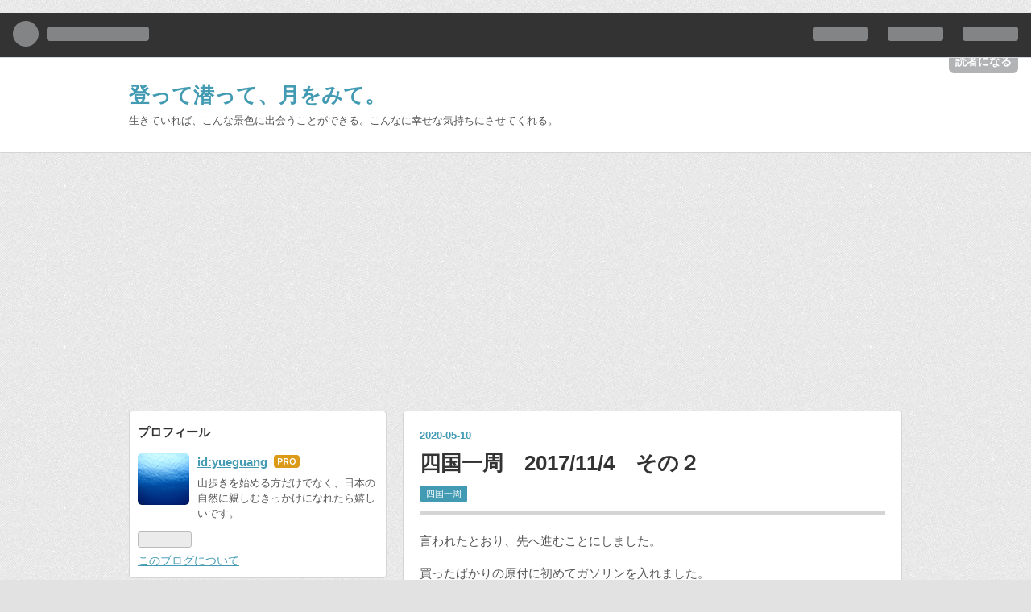

--- FILE ---
content_type: text/html; charset=utf-8
request_url: https://www.xn--rht69ve7eiq5c.net/entry/2020/05/10/%E5%9B%9B%E5%9B%BD%E4%B8%80%E5%91%A8_2017/11/4_%E3%81%9D%E3%81%AE%EF%BC%92
body_size: 13930
content:
<!DOCTYPE html>
<html
  lang="ja"

data-admin-domain="//blog.hatena.ne.jp"
data-admin-origin="https://blog.hatena.ne.jp"
data-author="yueguang"
data-avail-langs="ja en"
data-blog="yueguang.hatenablog.com"
data-blog-host="yueguang.hatenablog.com"
data-blog-is-public="1"
data-blog-name="登って潜って、月をみて。"
data-blog-owner="yueguang"
data-blog-show-ads=""
data-blog-show-sleeping-ads=""
data-blog-uri="https://www.xn--rht69ve7eiq5c.net/"
data-blog-uuid="10257846132675115267"
data-blogs-uri-base="https://www.xn--rht69ve7eiq5c.net"
data-brand="pro"
data-data-layer="{&quot;hatenablog&quot;:{&quot;admin&quot;:{},&quot;analytics&quot;:{&quot;brand_property_id&quot;:&quot;&quot;,&quot;measurement_id&quot;:&quot;&quot;,&quot;non_sampling_property_id&quot;:&quot;&quot;,&quot;property_id&quot;:&quot;&quot;,&quot;separated_property_id&quot;:&quot;UA-29716941-21&quot;},&quot;blog&quot;:{&quot;blog_id&quot;:&quot;10257846132675115267&quot;,&quot;content_seems_japanese&quot;:&quot;true&quot;,&quot;disable_ads&quot;:&quot;custom_domain&quot;,&quot;enable_ads&quot;:&quot;false&quot;,&quot;enable_keyword_link&quot;:&quot;true&quot;,&quot;entry_show_footer_related_entries&quot;:&quot;true&quot;,&quot;force_pc_view&quot;:&quot;false&quot;,&quot;is_public&quot;:&quot;true&quot;,&quot;is_responsive_view&quot;:&quot;false&quot;,&quot;is_sleeping&quot;:&quot;false&quot;,&quot;lang&quot;:&quot;ja&quot;,&quot;name&quot;:&quot;\u767b\u3063\u3066\u6f5c\u3063\u3066\u3001\u6708\u3092\u307f\u3066\u3002&quot;,&quot;owner_name&quot;:&quot;yueguang&quot;,&quot;uri&quot;:&quot;https://www.xn--rht69ve7eiq5c.net/&quot;},&quot;brand&quot;:&quot;pro&quot;,&quot;page_id&quot;:&quot;entry&quot;,&quot;permalink_entry&quot;:{&quot;author_name&quot;:&quot;yueguang&quot;,&quot;categories&quot;:&quot;\u56db\u56fd\u4e00\u5468&quot;,&quot;character_count&quot;:1208,&quot;date&quot;:&quot;2020-05-10&quot;,&quot;entry_id&quot;:&quot;26006613557059457&quot;,&quot;first_category&quot;:&quot;\u56db\u56fd\u4e00\u5468&quot;,&quot;hour&quot;:&quot;7&quot;,&quot;title&quot;:&quot;\u56db\u56fd\u4e00\u5468\u30002017/11/4\u3000\u305d\u306e\uff12&quot;,&quot;uri&quot;:&quot;https://www.xn--rht69ve7eiq5c.net/entry/2020/05/10/%E5%9B%9B%E5%9B%BD%E4%B8%80%E5%91%A8_2017/11/4_%E3%81%9D%E3%81%AE%EF%BC%92&quot;},&quot;pro&quot;:&quot;pro&quot;,&quot;router_type&quot;:&quot;blogs&quot;}}"
data-device="pc"
data-dont-recommend-pro="false"
data-global-domain="https://hatena.blog"
data-globalheader-color="b"
data-globalheader-type="pc"
data-has-touch-view="1"
data-help-url="https://help.hatenablog.com"
data-page="entry"
data-parts-domain="https://hatenablog-parts.com"
data-plus-available="1"
data-pro="true"
data-router-type="blogs"
data-sentry-dsn="https://03a33e4781a24cf2885099fed222b56d@sentry.io/1195218"
data-sentry-environment="production"
data-sentry-sample-rate="0.1"
data-static-domain="https://cdn.blog.st-hatena.com"
data-version="bf9b33cb6c06fe563d48131cfbdaa7"




  data-initial-state="{}"

  >
  <head prefix="og: http://ogp.me/ns# fb: http://ogp.me/ns/fb# article: http://ogp.me/ns/article#">

  

  
  <meta name="viewport" content="width=device-width, initial-scale=1.0" />


  


  
  <meta name="Hatena::Bookmark" content="nocomment"/>


  <meta name="robots" content="max-image-preview:large" />


  <meta charset="utf-8"/>
  <meta http-equiv="X-UA-Compatible" content="IE=7; IE=9; IE=10; IE=11" />
  <title>四国一周　2017/11/4　その２ - 登って潜って、月をみて。</title>

  
  <link rel="canonical" href="https://www.xn--rht69ve7eiq5c.net/entry/2020/05/10/%E5%9B%9B%E5%9B%BD%E4%B8%80%E5%91%A8_2017/11/4_%E3%81%9D%E3%81%AE%EF%BC%92"/>



  

<meta itemprop="name" content="四国一周　2017/11/4　その２ - 登って潜って、月をみて。"/>

  <meta itemprop="image" content="https://cdn.image.st-hatena.com/image/scale/fff165a03deda18a22ad1ea5930d7a643c31449c/backend=imagemagick;version=1;width=1300/https%3A%2F%2Fcdn-ak.f.st-hatena.com%2Fimages%2Ffotolife%2Fy%2Fyueguang%2F20200427%2F20200427144636.jpg"/>


  <meta property="og:title" content="四国一周　2017/11/4　その２ - 登って潜って、月をみて。"/>
<meta property="og:type" content="article"/>
  <meta property="og:url" content="https://www.xn--rht69ve7eiq5c.net/entry/2020/05/10/%E5%9B%9B%E5%9B%BD%E4%B8%80%E5%91%A8_2017/11/4_%E3%81%9D%E3%81%AE%EF%BC%92"/>

  <meta property="og:image" content="https://cdn.image.st-hatena.com/image/scale/fff165a03deda18a22ad1ea5930d7a643c31449c/backend=imagemagick;version=1;width=1300/https%3A%2F%2Fcdn-ak.f.st-hatena.com%2Fimages%2Ffotolife%2Fy%2Fyueguang%2F20200427%2F20200427144636.jpg"/>

<meta property="og:image:alt" content="四国一周　2017/11/4　その２ - 登って潜って、月をみて。"/>
    <meta property="og:description" content="言われたとおり、先へ進むことにしました。 買ったばかりの原付に初めてガソリンを入れました。 バイク屋さんに 「初めて乗ると、いきなり残量が減ってしまうことがあるので、メモリが半分まで減ったら入れて」 と言われていました。 丁度よくガソリンスタンドがあったので 「少ししか入らないかもしれないんですが…」 実際、２リットルしか入りませんでした。 それでも気持ちよく入れてくださり、 「風が強いから気をつけてね」 と、ずっと手を振って見送ってくれました。 人を笑顔にするのはやっぱり笑顔と言葉なんだな、と思います。 自分に向けられる笑顔、気遣い、本当に嬉しいものです。 自分も人にそんな言葉をかけられるよ…" />
<meta property="og:site_name" content="登って潜って、月をみて。"/>

  <meta property="article:published_time" content="2020-05-09T22:00:00Z" />

    <meta property="article:tag" content="四国一周" />
      <meta name="twitter:card"  content="summary_large_image" />
    <meta name="twitter:image" content="https://cdn.image.st-hatena.com/image/scale/fff165a03deda18a22ad1ea5930d7a643c31449c/backend=imagemagick;version=1;width=1300/https%3A%2F%2Fcdn-ak.f.st-hatena.com%2Fimages%2Ffotolife%2Fy%2Fyueguang%2F20200427%2F20200427144636.jpg" />  <meta name="twitter:title" content="四国一周　2017/11/4　その２ - 登って潜って、月をみて。" />    <meta name="twitter:description" content="言われたとおり、先へ進むことにしました。 買ったばかりの原付に初めてガソリンを入れました。 バイク屋さんに 「初めて乗ると、いきなり残量が減ってしまうことがあるので、メモリが半分まで減ったら入れて」 と言われていました。 丁度よくガソリンスタンドがあったので 「少ししか入らないかもしれないんですが…」 実際、２リットル…" />  <meta name="twitter:app:name:iphone" content="はてなブログアプリ" />
  <meta name="twitter:app:id:iphone" content="583299321" />
  <meta name="twitter:app:url:iphone" content="hatenablog:///open?uri=https%3A%2F%2Fwww.xn--rht69ve7eiq5c.net%2Fentry%2F2020%2F05%2F10%2F%25E5%259B%259B%25E5%259B%25BD%25E4%25B8%2580%25E5%2591%25A8_2017%2F11%2F4_%25E3%2581%259D%25E3%2581%25AE%25EF%25BC%2592" />
  
    <meta name="description" content="言われたとおり、先へ進むことにしました。 買ったばかりの原付に初めてガソリンを入れました。 バイク屋さんに 「初めて乗ると、いきなり残量が減ってしまうことがあるので、メモリが半分まで減ったら入れて」 と言われていました。 丁度よくガソリンスタンドがあったので 「少ししか入らないかもしれないんですが…」 実際、２リットルしか入りませんでした。 それでも気持ちよく入れてくださり、 「風が強いから気をつけてね」 と、ずっと手を振って見送ってくれました。 人を笑顔にするのはやっぱり笑顔と言葉なんだな、と思います。 自分に向けられる笑顔、気遣い、本当に嬉しいものです。 自分も人にそんな言葉をかけられるよ…" />
    <meta name="keywords" content="&lt;meta name=&quot;keywords&quot; content=&quot;ダイビング,山,ハイキング,登山&quot; &gt;" />


  
<script
  id="embed-gtm-data-layer-loader"
  data-data-layer-page-specific="{&quot;hatenablog&quot;:{&quot;blogs_permalink&quot;:{&quot;is_author_pro&quot;:&quot;true&quot;,&quot;entry_afc_issued&quot;:&quot;false&quot;,&quot;blog_afc_issued&quot;:&quot;false&quot;,&quot;has_related_entries_with_elasticsearch&quot;:&quot;true&quot;,&quot;is_blog_sleeping&quot;:&quot;false&quot;}}}"
>
(function() {
  function loadDataLayer(elem, attrName) {
    if (!elem) { return {}; }
    var json = elem.getAttribute(attrName);
    if (!json) { return {}; }
    return JSON.parse(json);
  }

  var globalVariables = loadDataLayer(
    document.documentElement,
    'data-data-layer'
  );
  var pageSpecificVariables = loadDataLayer(
    document.getElementById('embed-gtm-data-layer-loader'),
    'data-data-layer-page-specific'
  );

  var variables = [globalVariables, pageSpecificVariables];

  if (!window.dataLayer) {
    window.dataLayer = [];
  }

  for (var i = 0; i < variables.length; i++) {
    window.dataLayer.push(variables[i]);
  }
})();
</script>

<!-- Google Tag Manager -->
<script>(function(w,d,s,l,i){w[l]=w[l]||[];w[l].push({'gtm.start':
new Date().getTime(),event:'gtm.js'});var f=d.getElementsByTagName(s)[0],
j=d.createElement(s),dl=l!='dataLayer'?'&l='+l:'';j.async=true;j.src=
'https://www.googletagmanager.com/gtm.js?id='+i+dl;f.parentNode.insertBefore(j,f);
})(window,document,'script','dataLayer','GTM-P4CXTW');</script>
<!-- End Google Tag Manager -->











  <link rel="shortcut icon" href="https://www.xn--rht69ve7eiq5c.net/icon/favicon">
<link rel="apple-touch-icon" href="https://www.xn--rht69ve7eiq5c.net/icon/touch">
<link rel="icon" sizes="192x192" href="https://www.xn--rht69ve7eiq5c.net/icon/link">

  

<link rel="alternate" type="application/atom+xml" title="Atom" href="https://www.xn--rht69ve7eiq5c.net/feed"/>
<link rel="alternate" type="application/rss+xml" title="RSS2.0" href="https://www.xn--rht69ve7eiq5c.net/rss"/>

  <link rel="alternate" type="application/json+oembed" href="https://hatena.blog/oembed?url=https%3A%2F%2Fwww.xn--rht69ve7eiq5c.net%2Fentry%2F2020%2F05%2F10%2F%25E5%259B%259B%25E5%259B%25BD%25E4%25B8%2580%25E5%2591%25A8_2017%2F11%2F4_%25E3%2581%259D%25E3%2581%25AE%25EF%25BC%2592&amp;format=json" title="oEmbed Profile of 四国一周　2017/11/4　その２"/>
<link rel="alternate" type="text/xml+oembed" href="https://hatena.blog/oembed?url=https%3A%2F%2Fwww.xn--rht69ve7eiq5c.net%2Fentry%2F2020%2F05%2F10%2F%25E5%259B%259B%25E5%259B%25BD%25E4%25B8%2580%25E5%2591%25A8_2017%2F11%2F4_%25E3%2581%259D%25E3%2581%25AE%25EF%25BC%2592&amp;format=xml" title="oEmbed Profile of 四国一周　2017/11/4　その２"/>
  
  <link rel="author" href="http://www.hatena.ne.jp/yueguang/">

  

  
      <link rel="preload" href="https://cdn-ak.f.st-hatena.com/images/fotolife/y/yueguang/20200427/20200427144636.jpg" as="image"/>


  
    
<link rel="stylesheet" type="text/css" href="https://cdn.blog.st-hatena.com/css/blog.css?version=bf9b33cb6c06fe563d48131cfbdaa7"/>

    
  <link rel="stylesheet" type="text/css" href="https://usercss.blog.st-hatena.com/blog_style/10257846132675115267/6c59ecd4991d1e9ff68ca183cccfad6fc0d991b2"/>
  
  

  

  
<script> </script>

  
<style>
  div#google_afc_user,
  div.google-afc-user-container,
  div.google_afc_image,
  div.google_afc_blocklink {
      display: block !important;
  }
</style>


  

  
    <script type="application/ld+json">{"@context":"http://schema.org","@type":"Article","dateModified":"2020-05-11T04:23:08+09:00","datePublished":"2020-05-10T07:00:00+09:00","description":"言われたとおり、先へ進むことにしました。 買ったばかりの原付に初めてガソリンを入れました。 バイク屋さんに 「初めて乗ると、いきなり残量が減ってしまうことがあるので、メモリが半分まで減ったら入れて」 と言われていました。 丁度よくガソリンスタンドがあったので 「少ししか入らないかもしれないんですが…」 実際、２リットルしか入りませんでした。 それでも気持ちよく入れてくださり、 「風が強いから気をつけてね」 と、ずっと手を振って見送ってくれました。 人を笑顔にするのはやっぱり笑顔と言葉なんだな、と思います。 自分に向けられる笑顔、気遣い、本当に嬉しいものです。 自分も人にそんな言葉をかけられるよ…","headline":"四国一周 2017/11/4 その２","image":["https://cdn-ak.f.st-hatena.com/images/fotolife/y/yueguang/20200427/20200427144636.jpg"],"mainEntityOfPage":{"@id":"https://www.xn--rht69ve7eiq5c.net/entry/2020/05/10/%E5%9B%9B%E5%9B%BD%E4%B8%80%E5%91%A8_2017/11/4_%E3%81%9D%E3%81%AE%EF%BC%92","@type":"WebPage"}}</script>

  

  <p><script async src="//pagead2.googlesyndication.com/pagead/js/adsbygoogle.js"></script>
<script>
     (adsbygoogle = window.adsbygoogle || []).push({
          google_ad_client: "ca-pub-7984452089307794",
          enable_page_level_ads: true
     });
</script></p>


  

</head>

  <body class="page-entry category-四国一周 globalheader-ng-enabled">
    

<div id="globalheader-container"
  data-brand="hatenablog"
  
  >
  <iframe id="globalheader" height="37" frameborder="0" allowTransparency="true"></iframe>
</div>


  
  
  
    <nav class="
      blog-controlls
      
    ">
      <div class="blog-controlls-blog-icon">
        <a href="https://www.xn--rht69ve7eiq5c.net/">
          <img src="https://cdn.image.st-hatena.com/image/square/76ea6b0566873339a167237e2d7f0d90a73d03d6/backend=imagemagick;height=128;version=1;width=128/https%3A%2F%2Fcdn.user.blog.st-hatena.com%2Fblog_custom_icon%2F153479829%2F1691576736271770" alt="登って潜って、月をみて。"/>
        </a>
      </div>
      <div class="blog-controlls-title">
        <a href="https://www.xn--rht69ve7eiq5c.net/">登って潜って、月をみて。</a>
      </div>
      <a href="https://blog.hatena.ne.jp/yueguang/yueguang.hatenablog.com/subscribe?utm_source=blogs_topright_button&amp;utm_medium=button&amp;utm_campaign=subscribe_blog" class="blog-controlls-subscribe-btn test-blog-header-controlls-subscribe">
        読者になる
      </a>
    </nav>
  

  <div id="container">
    <div id="container-inner">
      <header id="blog-title" data-brand="hatenablog">
  <div id="blog-title-inner" >
    <div id="blog-title-content">
      <h1 id="title"><a href="https://www.xn--rht69ve7eiq5c.net/">登って潜って、月をみて。</a></h1>
      
        <h2 id="blog-description">生きていれば、こんな景色に出会うことができる。こんなに幸せな気持ちにさせてくれる。</h2>
      
    </div>
  </div>
</header>

      

      
      




<div id="content" class="hfeed"
  
  >
  <div id="content-inner">
    <div id="wrapper">
      <div id="main">
        <div id="main-inner">
          

          



          
  
  <!-- google_ad_section_start -->
  <!-- rakuten_ad_target_begin -->
  
  
  

  

  
    
      
        <article class="entry hentry test-hentry js-entry-article date-first autopagerize_page_element chars-1600 words-100 mode-html entry-odd" id="entry-26006613557059457" data-keyword-campaign="" data-uuid="26006613557059457" data-publication-type="entry">
  <div class="entry-inner">
    <header class="entry-header">
  
    <div class="date entry-date first">
    <a href="https://www.xn--rht69ve7eiq5c.net/archive/2020/05/10" rel="nofollow">
      <time datetime="2020-05-09T22:00:00Z" title="2020-05-09T22:00:00Z">
        <span class="date-year">2020</span><span class="hyphen">-</span><span class="date-month">05</span><span class="hyphen">-</span><span class="date-day">10</span>
      </time>
    </a>
      </div>
  <h1 class="entry-title">
  <a href="https://www.xn--rht69ve7eiq5c.net/entry/2020/05/10/%E5%9B%9B%E5%9B%BD%E4%B8%80%E5%91%A8_2017/11/4_%E3%81%9D%E3%81%AE%EF%BC%92" class="entry-title-link bookmark">四国一周　2017/11/4　その２</a>
</h1>

  
  

  <div class="entry-categories categories">
    
    <a href="https://www.xn--rht69ve7eiq5c.net/archive/category/%E5%9B%9B%E5%9B%BD%E4%B8%80%E5%91%A8" class="entry-category-link category-四国一周">四国一周</a>
    
  </div>


  

  

</header>

    


    <div class="entry-content hatenablog-entry">
  
    <p>言われたとおり、先へ進むことにしました。</p>
<p>買ったばかりの原付に初めてガソリンを入れました。</p>
<p><a class="keyword" href="http://d.hatena.ne.jp/keyword/%A5%D0%A5%A4%A5%AF%B2%B0">バイク屋</a>さんに</p>
<p>「初めて乗ると、いきなり残量が減ってしまうことがあるので、メモリが半分まで減ったら入れて」</p>
<p>と言われていました。</p>
<p>丁度よくガソリンスタンドがあったので</p>
<p>「少ししか入らないかもしれないんですが…」</p>
<p>実際、２リットルしか入りませんでした。</p>
<p>それでも気持ちよく入れてくださり、</p>
<p>「風が強いから気をつけてね」</p>
<p>と、ずっと手を振って見送ってくれました。</p>
<p>人を笑顔にするのはやっぱり笑顔と言葉なんだな、と思います。</p>
<p>自分に向けられる笑顔、気遣い、本当に嬉しいものです。</p>
<p>自分も人にそんな言葉をかけられるよう、意識しなくてもそんな言葉を選べるようになりたいです。</p>
<p>&nbsp;</p>
<p>20番　<a class="keyword" href="http://d.hatena.ne.jp/keyword/%C4%E1%CE%D3%BB%FB">鶴林寺</a>へ。</p>
<p>四国の川は大きくきれいだなと思います。</p>
<figure class="figure-image figure-image-fotolife mceNonEditable" title="那賀川">
<p><img title="f:id:yueguang:20200427144636j:plain" class="hatena-fotolife" alt="f:id:yueguang:20200427144636j:plain" src="https://cdn-ak.f.st-hatena.com/images/fotolife/y/yueguang/20200427/20200427144636.jpg" itemprop="image"></p>
<figcaption><a class="keyword" href="http://d.hatena.ne.jp/keyword/%C6%E1%B2%EC%C0%EE">那賀川</a></figcaption>
</figure>
<p>急な上り坂になってきたので、途中で原付をとめて紅葉を楽しみながら上りました。</p>
<p><img title="f:id:yueguang:20200427152533j:plain" class="hatena-fotolife" alt="f:id:yueguang:20200427152533j:plain" src="https://cdn-ak.f.st-hatena.com/images/fotolife/y/yueguang/20200427/20200427152533.jpg" itemprop="image"></p>
<p>「<a class="keyword" href="http://d.hatena.ne.jp/keyword/%B6%F5%B3%A4">空海</a>さんが修行している最中に、２羽の鶴が金の地蔵を運んできた」とあります。</p>
<p><img title="f:id:yueguang:20200427152404j:plain" class="hatena-fotolife" alt="f:id:yueguang:20200427152404j:plain" src="https://cdn-ak.f.st-hatena.com/images/fotolife/y/yueguang/20200427/20200427152404.jpg" itemprop="image"></p>
<p><img title="f:id:yueguang:20200427152444j:plain" class="hatena-fotolife" alt="f:id:yueguang:20200427152444j:plain" src="https://cdn-ak.f.st-hatena.com/images/fotolife/y/yueguang/20200427/20200427152444.jpg" itemprop="image"></p>
<p><br>19番の宿坊で教えてもらった宿を目指します。</p>
<p>「そわか」は、21番　<a class="keyword" href="http://d.hatena.ne.jp/keyword/%C2%C0%CE%B6%BB%FB">太龍寺</a>へのロープウェイ乗り場の隣にあります。</p>
<p>&nbsp;般若心経の最後を結ぶ言葉が「菩提薩婆訶（ぼーじーそわか）」</p>
<p>それを宿名にしたんですね。</p>
<p>すてき。</p>
<p>&nbsp;</p>
<p>水風呂と交互に入り、脚の疲れもすっかりとれました。</p>
<p>おいしい夕ごはんをいただいたあと、</p>
<p>「筒花火を見てきたら？」</p>
<p>と、宿の方が声をかけてくれました。</p>
<p>ツイてる…先週、台風でできなかった筒花火を競う大会が、目の前の川辺で開催されるとのこと。</p>
<p>会場へ向かうため、駐車場を横切ろうとしました。</p>
<p>都会の真っ暗は全然暗くないけれど、ここは完全に闇でした。</p>
<p>それなのに、ライトで足元を照らさなかったのは迂闊でした。</p>
<p>車止めにつまづき、何年ぶり！？　っていうくらいド派手に転倒。</p>
<p>走ってたんで。</p>
<p>飛んで、両手と両膝をついたまま、ズザーッと滑りました。</p>
<p>いってぇ！</p>
<p>あ、でも膝は破けてないな。</p>
<p>それにしても痛いな。</p>
<p>ま、いいや。</p>
<p>ところで、筒花火ってなんだろう？</p>
<figure class="figure-image figure-image-fotolife mceNonEditable" title="龍だ…">
<p><img title="f:id:yueguang:20200427154118j:plain" class="hatena-fotolife" alt="f:id:yueguang:20200427154118j:plain" src="https://cdn-ak.f.st-hatena.com/images/fotolife/y/yueguang/20200427/20200427154118.jpg" itemprop="image"></p>
<figcaption>龍だ…</figcaption>
</figure>
<p>なに、これ！</p>
<p>すごくきれい…</p>
<p>風が強いから月が隠れたり、出てきたり。</p>
<p>火も雲も躍動感がある。</p>
<p><img title="f:id:yueguang:20200427154226j:plain" class="hatena-fotolife" alt="f:id:yueguang:20200427154226j:plain" src="https://cdn-ak.f.st-hatena.com/images/fotolife/y/yueguang/20200427/20200427154226.jpg" itemprop="image"></p>
<p>月あかりで、雲がオーロラのように揺らめいている。</p>
<p>風であおられた花火は、踊っているようでした。</p>
<p><img title="f:id:yueguang:20200427154502j:plain" class="hatena-fotolife" alt="f:id:yueguang:20200427154502j:plain" src="https://cdn-ak.f.st-hatena.com/images/fotolife/y/yueguang/20200427/20200427154502.jpg" itemprop="image"></p>
<p>どの筒花火も美しかった。</p>
<p>&nbsp;</p>
<p>寒いのと膝が痛いので、途中で撤退。</p>
<p>宿へ戻って服を脱いでみたら、下に履いていた薄手のタイツも破けていないのに、膝と手のひらが大惨事。</p>
<p>特に膝！</p>
<p>すんごい血が出てんじゃん！</p>
<p>手のひらの傷には、砂利がいっぱい入ってるし。</p>
<p>見たらよけいに痛くなってきた。</p>
<p>これじゃもう風呂入れないや、絶対しみるもん。</p>
<p>寝る。</p>
<p>&nbsp;</p>
<p>&nbsp;</p>
<p>本日の走行距離：73km</p>
<p>歩数：10615歩</p>
<p>原付に乗った途端、ガクンと減りましたね。</p>
<p>もう万歩計をつけなくていいかな。</p>
<p>&nbsp;</p>
    
    




    

  
</div>

    
  <footer class="entry-footer">
    
    <div class="entry-tags-wrapper">
  <div class="entry-tags">  </div>
</div>

    <p class="entry-footer-section track-inview-by-gtm" data-gtm-track-json="{&quot;area&quot;: &quot;finish_reading&quot;}">
  <span class="author vcard"><span class="fn" data-load-nickname="1" data-user-name="yueguang" >yueguang</span></span>
  <span class="entry-footer-time"><a href="https://www.xn--rht69ve7eiq5c.net/entry/2020/05/10/%E5%9B%9B%E5%9B%BD%E4%B8%80%E5%91%A8_2017/11/4_%E3%81%9D%E3%81%AE%EF%BC%92"><time data-relative datetime="2020-05-09T22:00:00Z" title="2020-05-09T22:00:00Z" class="updated">2020-05-10 07:00</time></a></span>
  
  
  
    <span class="
      entry-footer-subscribe
      
    " data-test-blog-controlls-subscribe>
      <a href="https://blog.hatena.ne.jp/yueguang/yueguang.hatenablog.com/subscribe?utm_medium=button&amp;utm_source=blogs_entry_footer&amp;utm_campaign=subscribe_blog">
        読者になる
      </a>
    </span>
  
</p>

    
  <div
    class="hatena-star-container"
    data-hatena-star-container
    data-hatena-star-url="https://www.xn--rht69ve7eiq5c.net/entry/2020/05/10/%E5%9B%9B%E5%9B%BD%E4%B8%80%E5%91%A8_2017/11/4_%E3%81%9D%E3%81%AE%EF%BC%92"
    data-hatena-star-title="四国一周　2017/11/4　その２"
    data-hatena-star-variant="profile-icon"
    data-hatena-star-profile-url-template="https://blog.hatena.ne.jp/{username}/"
  ></div>


    
<div class="social-buttons">
  
  
    <div class="social-button-item">
      <a href="https://b.hatena.ne.jp/entry/s/www.xn--rht69ve7eiq5c.net/entry/2020/05/10/%E5%9B%9B%E5%9B%BD%E4%B8%80%E5%91%A8_2017/11/4_%E3%81%9D%E3%81%AE%EF%BC%92" class="hatena-bookmark-button" data-hatena-bookmark-url="https://www.xn--rht69ve7eiq5c.net/entry/2020/05/10/%E5%9B%9B%E5%9B%BD%E4%B8%80%E5%91%A8_2017/11/4_%E3%81%9D%E3%81%AE%EF%BC%92" data-hatena-bookmark-layout="vertical-balloon" data-hatena-bookmark-lang="ja" title="この記事をはてなブックマークに追加"><img src="https://b.st-hatena.com/images/entry-button/button-only.gif" alt="この記事をはてなブックマークに追加" width="20" height="20" style="border: none;" /></a>
    </div>
  
  
    <div class="social-button-item">
      <div class="fb-share-button" data-layout="box_count" data-href="https://www.xn--rht69ve7eiq5c.net/entry/2020/05/10/%E5%9B%9B%E5%9B%BD%E4%B8%80%E5%91%A8_2017/11/4_%E3%81%9D%E3%81%AE%EF%BC%92"></div>
    </div>
  
  
    
    
    <div class="social-button-item">
      <a
          class="entry-share-button entry-share-button-twitter test-share-button-twitter"
          href="https://x.com/intent/tweet?text=%E5%9B%9B%E5%9B%BD%E4%B8%80%E5%91%A8%E3%80%802017%2F11%2F4%E3%80%80%E3%81%9D%E3%81%AE%EF%BC%92+-+%E7%99%BB%E3%81%A3%E3%81%A6%E6%BD%9C%E3%81%A3%E3%81%A6%E3%80%81%E6%9C%88%E3%82%92%E3%81%BF%E3%81%A6%E3%80%82&amp;url=https%3A%2F%2Fwww.xn--rht69ve7eiq5c.net%2Fentry%2F2020%2F05%2F10%2F%25E5%259B%259B%25E5%259B%25BD%25E4%25B8%2580%25E5%2591%25A8_2017%2F11%2F4_%25E3%2581%259D%25E3%2581%25AE%25EF%25BC%2592"
          title="X（Twitter）で投稿する"
        ></a>
    </div>
  
  
  
  
  
  
</div>

    

    <div class="customized-footer">
      

        

          <div class="entry-footer-modules" id="entry-footer-secondary-modules">      
<div class="hatena-module hatena-module-related-entries" >
      
  <!-- Hatena-Epic-has-related-entries-with-elasticsearch:true -->
  <div class="hatena-module-title">
    関連記事
  </div>
  <div class="hatena-module-body">
    <ul class="related-entries hatena-urllist urllist-with-thumbnails">
  
  
    
    <li class="urllist-item related-entries-item">
      <div class="urllist-item-inner related-entries-item-inner">
        
          
                      <a class="urllist-image-link related-entries-image-link" href="https://www.xn--rht69ve7eiq5c.net/entry/2025/01/17/%E5%B0%8F%E8%B1%86%E5%B3%B6_%E3%82%AA%E3%83%AA%E3%83%BC%E3%83%96%E5%85%AC%E5%9C%92_%EF%BD%9E_%E7%9A%87%E8%B8%8F%E5%B1%B1%EF%BC%88%E3%81%8A%E3%81%86%E3%81%A8%E3%81%96%E3%82%93%EF%BC%89%E3%81%B8">
  <img alt="小豆島　オリーブ公園 ～ 皇踏山（おうとざん）へ" src="https://cdn.image.st-hatena.com/image/square/c19f5fccbfd4b3a9fd2331018dfabfc7d1a28d2b/backend=imagemagick;height=100;version=1;width=100/https%3A%2F%2Fcdn-ak.f.st-hatena.com%2Fimages%2Ffotolife%2Fy%2Fyueguang%2F20250115%2F20250115152316.jpg" class="urllist-image related-entries-image" title="小豆島　オリーブ公園 ～ 皇踏山（おうとざん）へ" width="100" height="100" loading="lazy">
</a>
            <div class="urllist-date-link related-entries-date-link">
  <a href="https://www.xn--rht69ve7eiq5c.net/archive/2025/01/17" rel="nofollow">
    <time datetime="2025-01-16T19:06:16Z" title="2025年1月17日">
      2025-01-17
    </time>
  </a>
</div>

          <a href="https://www.xn--rht69ve7eiq5c.net/entry/2025/01/17/%E5%B0%8F%E8%B1%86%E5%B3%B6_%E3%82%AA%E3%83%AA%E3%83%BC%E3%83%96%E5%85%AC%E5%9C%92_%EF%BD%9E_%E7%9A%87%E8%B8%8F%E5%B1%B1%EF%BC%88%E3%81%8A%E3%81%86%E3%81%A8%E3%81%96%E3%82%93%EF%BC%89%E3%81%B8" class="urllist-title-link related-entries-title-link  urllist-title related-entries-title">小豆島 オリーブ公園 ～ 皇踏山（おうとざん）へ</a>




          
          

                      <div class="urllist-entry-body related-entries-entry-body">目が覚めたときは雨が降っていました。 今日も原付でお出かけし…</div>
      </div>
    </li>
  
    
    <li class="urllist-item related-entries-item">
      <div class="urllist-item-inner related-entries-item-inner">
        
          
                      <a class="urllist-image-link related-entries-image-link" href="https://www.xn--rht69ve7eiq5c.net/entry/2024/10/16/MILLET%E3%81%A7%E3%81%8A%E8%B2%B7%E3%81%84%E7%89%A9_2024%E5%B9%B4%E7%A7%8B">
  <img alt="MILLETでお買い物    2024年秋" src="https://cdn.image.st-hatena.com/image/square/4dc55871d8c6c54aee4dcbda4c067f84ccb48fff/backend=imagemagick;height=100;version=1;width=100/https%3A%2F%2Fcdn-ak.f.st-hatena.com%2Fimages%2Ffotolife%2Fy%2Fyueguang%2F20241009%2F20241009113609.jpg" class="urllist-image related-entries-image" title="MILLETでお買い物    2024年秋" width="100" height="100" loading="lazy">
</a>
            <div class="urllist-date-link related-entries-date-link">
  <a href="https://www.xn--rht69ve7eiq5c.net/archive/2024/10/16" rel="nofollow">
    <time datetime="2024-10-15T20:27:11Z" title="2024年10月16日">
      2024-10-16
    </time>
  </a>
</div>

          <a href="https://www.xn--rht69ve7eiq5c.net/entry/2024/10/16/MILLET%E3%81%A7%E3%81%8A%E8%B2%B7%E3%81%84%E7%89%A9_2024%E5%B9%B4%E7%A7%8B" class="urllist-title-link related-entries-title-link  urllist-title related-entries-title">MILLETでお買い物 2024年秋</a>




          
          

                      <div class="urllist-entry-body related-entries-entry-body">私は登山を始めてからずーっと、何着買ったか分からないくらい…</div>
      </div>
    </li>
  
    
    <li class="urllist-item related-entries-item">
      <div class="urllist-item-inner related-entries-item-inner">
        
          
                      <a class="urllist-image-link related-entries-image-link" href="https://www.xn--rht69ve7eiq5c.net/entry/2020/11/13/%E6%9C%88%E5%B1%B1%E5%BF%97%E6%B4%A5%E6%B8%A9%E6%B3%89_%E4%BB%99%E5%8F%B0%E5%B1%8B">
  <img alt="月山志津温泉　仙台屋" src="https://cdn.image.st-hatena.com/image/square/f0e1e797c8cb7b611d1e67cc614a72ca337f30ae/backend=imagemagick;height=100;version=1;width=100/https%3A%2F%2Fcdn-ak.f.st-hatena.com%2Fimages%2Ffotolife%2Fy%2Fyueguang%2F20201110%2F20201110213007.jpg" class="urllist-image related-entries-image" title="月山志津温泉　仙台屋" width="100" height="100" loading="lazy">
</a>
            <div class="urllist-date-link related-entries-date-link">
  <a href="https://www.xn--rht69ve7eiq5c.net/archive/2020/11/13" rel="nofollow">
    <time datetime="2020-11-12T22:00:00Z" title="2020年11月13日">
      2020-11-13
    </time>
  </a>
</div>

          <a href="https://www.xn--rht69ve7eiq5c.net/entry/2020/11/13/%E6%9C%88%E5%B1%B1%E5%BF%97%E6%B4%A5%E6%B8%A9%E6%B3%89_%E4%BB%99%E5%8F%B0%E5%B1%8B" class="urllist-title-link related-entries-title-link  urllist-title related-entries-title">月山志津温泉 仙台屋</a>




          
          

                      <div class="urllist-entry-body related-entries-entry-body">山形駅でレンタカーを借り、月山志津温泉へ出発。 西川ICで紅葉…</div>
      </div>
    </li>
  
    
    <li class="urllist-item related-entries-item">
      <div class="urllist-item-inner related-entries-item-inner">
        
          
                      <a class="urllist-image-link related-entries-image-link" href="https://www.xn--rht69ve7eiq5c.net/entry/2020/06/07/%E5%9B%9B%E5%9B%BD%E4%B8%80%E5%91%A8_2017/11/15">
  <img alt="四国一周　2017/11/15" src="https://cdn.image.st-hatena.com/image/square/9c2b5f82852d88c64f94d9ee572ffa5bdc60ee31/backend=imagemagick;height=100;version=1;width=100/https%3A%2F%2Fcdn-ak.f.st-hatena.com%2Fimages%2Ffotolife%2Fy%2Fyueguang%2F20200523%2F20200523194406.jpg" class="urllist-image related-entries-image" title="四国一周　2017/11/15" width="100" height="100" loading="lazy">
</a>
            <div class="urllist-date-link related-entries-date-link">
  <a href="https://www.xn--rht69ve7eiq5c.net/archive/2020/06/07" rel="nofollow">
    <time datetime="2020-06-06T22:00:00Z" title="2020年6月7日">
      2020-06-07
    </time>
  </a>
</div>

          <a href="https://www.xn--rht69ve7eiq5c.net/entry/2020/06/07/%E5%9B%9B%E5%9B%BD%E4%B8%80%E5%91%A8_2017/11/15" class="urllist-title-link related-entries-title-link  urllist-title related-entries-title">四国一周 2017/11/15</a>




          
          

                      <div class="urllist-entry-body related-entries-entry-body">快晴！ 「この日だけは晴れてほしい」 という日が、距離や坂道…</div>
      </div>
    </li>
  
    
    <li class="urllist-item related-entries-item">
      <div class="urllist-item-inner related-entries-item-inner">
        
          
                      <a class="urllist-image-link related-entries-image-link" href="https://www.xn--rht69ve7eiq5c.net/entry/2020/05/24/%E5%9B%9B%E5%9B%BD%E4%B8%80%E5%91%A8_2017/11/10_%E3%81%9D%E3%81%AE%EF%BC%91">
  <img alt="四国一周　2017/11/10　その１" src="https://cdn.image.st-hatena.com/image/square/9249c2e5b29e86948094f05ff50c10db31a45186/backend=imagemagick;height=100;version=1;width=100/https%3A%2F%2Fcdn-ak.f.st-hatena.com%2Fimages%2Ffotolife%2Fy%2Fyueguang%2F20200501%2F20200501215043.jpg" class="urllist-image related-entries-image" title="四国一周　2017/11/10　その１" width="100" height="100" loading="lazy">
</a>
            <div class="urllist-date-link related-entries-date-link">
  <a href="https://www.xn--rht69ve7eiq5c.net/archive/2020/05/24" rel="nofollow">
    <time datetime="2020-05-23T22:00:00Z" title="2020年5月24日">
      2020-05-24
    </time>
  </a>
</div>

          <a href="https://www.xn--rht69ve7eiq5c.net/entry/2020/05/24/%E5%9B%9B%E5%9B%BD%E4%B8%80%E5%91%A8_2017/11/10_%E3%81%9D%E3%81%AE%EF%BC%91" class="urllist-title-link related-entries-title-link  urllist-title related-entries-title">四国一周 2017/11/10 その１</a>




          
          

                      <div class="urllist-entry-body related-entries-entry-body">まずは75番 善通寺へ。 ここの宿坊に宿泊するので、ザックを置…</div>
      </div>
    </li>
  
</ul>

  </div>
</div>
  </div>
        
  <div class="entry-footer-html"><p><script async src="//pagead2.googlesyndication.com/pagead/js/adsbygoogle.js"></script>
<!-- 海山香月 -->
<ins class="adsbygoogle"
     style="display:block"
     data-ad-client="ca-pub-7984452089307794"
     data-ad-slot="5537400973"
     data-ad-format="auto"
     data-full-width-responsive="true"></ins>
<script>
(adsbygoogle = window.adsbygoogle || []).push({});
</script></p>
 <p style="text-align: center;"><span style="font-size: 85%;">スポンサーリンク</span><br /></p></div>


      
    </div>
    
  <div class="comment-box js-comment-box">
    
    <ul class="comment js-comment">
      <li class="read-more-comments" style="display: none;"><a>もっと読む</a></li>
    </ul>
    
      <a class="leave-comment-title js-leave-comment-title">コメントを書く</a>
    
  </div>

  </footer>

  </div>
</article>

      
      
    
  

  
  <!-- rakuten_ad_target_end -->
  <!-- google_ad_section_end -->
  
  
  
  <div class="pager pager-permalink permalink">
    
      
      <span class="pager-prev">
        <a href="https://www.xn--rht69ve7eiq5c.net/entry/2020/05/12/%E5%9B%9B%E5%9B%BD%E4%B8%80%E5%91%A8_2017/11/5" rel="prev">
          <span class="pager-arrow">&laquo; </span>
          四国一周　2017/11/5
        </a>
      </span>
    
    
      
      <span class="pager-next">
        <a href="https://www.xn--rht69ve7eiq5c.net/entry/2020/05/09/%E9%87%8E%E5%B7%9D%E3%82%92%E3%81%95%E3%81%8B%E3%81%AE%E3%81%BC%E3%82%8C%EF%BC%81" rel="next">
          野川をさかのぼれ！
          <span class="pager-arrow"> &raquo;</span>
        </a>
      </span>
    
  </div>


  



        </div>
      </div>

      <aside id="box1">
  <div id="box1-inner">
  </div>
</aside>

    </div><!-- #wrapper -->

    
<aside id="box2">
  
  <div id="box2-inner">
    
      

<div class="hatena-module hatena-module-profile">
  <div class="hatena-module-title">
    プロフィール
  </div>
  <div class="hatena-module-body">
    
    <a href="https://www.xn--rht69ve7eiq5c.net/about" class="profile-icon-link">
      <img src="https://cdn.profile-image.st-hatena.com/users/yueguang/profile.png?1691576575"
      alt="id:yueguang" class="profile-icon" />
    </a>
    

    
    <span class="id">
      <a href="https://www.xn--rht69ve7eiq5c.net/about" class="hatena-id-link"><span data-load-nickname="1" data-user-name="yueguang">id:yueguang</span></a>
      
  
  
    <a href="https://blog.hatena.ne.jp/-/pro?plus_via=blog_plus_badge&amp;utm_source=pro_badge&amp;utm_medium=referral&amp;utm_campaign=register_pro" title="はてなブログPro"><i class="badge-type-pro">はてなブログPro</i></a>
  


    </span>
    

    

    
    <div class="profile-description">
      <p>山歩きを始める方だけでなく、日本の自然に親しむきっかけになれたら嬉しいです。</p>

    </div>
    

    
      <div class="hatena-follow-button-box btn-subscribe js-hatena-follow-button-box"
  
  >

  <a href="#" class="hatena-follow-button js-hatena-follow-button">
    <span class="subscribing">
      <span class="foreground">読者です</span>
      <span class="background">読者をやめる</span>
    </span>
    <span class="unsubscribing" data-track-name="profile-widget-subscribe-button" data-track-once>
      <span class="foreground">読者になる</span>
      <span class="background">読者になる</span>
    </span>
  </a>
  <div class="subscription-count-box js-subscription-count-box">
    <i></i>
    <u></u>
    <span class="subscription-count js-subscription-count">
    </span>
  </div>
</div>

    

    

    <div class="profile-about">
      <a href="https://www.xn--rht69ve7eiq5c.net/about">このブログについて</a>
    </div>

  </div>
</div>

    
      <div class="hatena-module hatena-module-search-box">
  <div class="hatena-module-title">
    検索
  </div>
  <div class="hatena-module-body">
    <form class="search-form" role="search" action="https://www.xn--rht69ve7eiq5c.net/search" method="get">
  <input type="text" name="q" class="search-module-input" value="" placeholder="記事を検索" required>
  <input type="submit" value="検索" class="search-module-button" />
</form>

  </div>
</div>

    
      <div class="hatena-module hatena-module-links">
  <div class="hatena-module-title">
    リンク
  </div>
  <div class="hatena-module-body">
    <ul class="hatena-urllist">
      
        <li>
          <a href="https://hatena.blog/">はてなブログ</a>
        </li>
      
        <li>
          <a href="https://hatena.blog/guide?via=200109">ブログをはじめる</a>
        </li>
      
        <li>
          <a href="http://blog.hatenablog.com">週刊はてなブログ</a>
        </li>
      
        <li>
          <a href="https://hatena.blog/guide/pro">はてなブログPro</a>
        </li>
      
    </ul>
  </div>
</div>

    
      <div class="hatena-module hatena-module-recent-entries ">
  <div class="hatena-module-title">
    <a href="https://www.xn--rht69ve7eiq5c.net/archive">
      最新記事
    </a>
  </div>
  <div class="hatena-module-body">
    <ul class="recent-entries hatena-urllist ">
  
  
    
    <li class="urllist-item recent-entries-item">
      <div class="urllist-item-inner recent-entries-item-inner">
        
          
          
          <a href="https://www.xn--rht69ve7eiq5c.net/entry/2026/01/20/%E7%AE%B1%E6%A0%B9_%E6%B5%85%E9%96%93%E5%B1%B1%EF%BC%88%E3%81%9B%E3%82%93%E3%81%92%E3%82%93%E3%82%84%E3%81%BE%EF%BC%89%E3%80%9C_%E9%B7%B9%E3%83%8E%E5%B7%A3%E5%B1%B1_%E3%80%9C_%E7%95%91%E5%AE%BF" class="urllist-title-link recent-entries-title-link  urllist-title recent-entries-title">箱根    浅間山（せんげんやま）〜 鷹ノ巣山 〜 畑宿へ</a>




          
          

                </div>
    </li>
  
    
    <li class="urllist-item recent-entries-item">
      <div class="urllist-item-inner recent-entries-item-inner">
        
          
          
          <a href="https://www.xn--rht69ve7eiq5c.net/entry/2026/01/18/%E9%A7%85%E3%81%8B%E3%82%89%E3%82%B9%E3%82%BF%E3%83%BC%E3%83%88" class="urllist-title-link recent-entries-title-link  urllist-title recent-entries-title">駅からスタート</a>




          
          

                </div>
    </li>
  
    
    <li class="urllist-item recent-entries-item">
      <div class="urllist-item-inner recent-entries-item-inner">
        
          
          
          <a href="https://www.xn--rht69ve7eiq5c.net/entry/2026/01/15/%E9%80%97%E5%AD%90_%E4%B8%89%E6%B5%A6%E3%82%A2%E3%83%AB%E3%83%97%E3%82%B9%E3%81%B8_%E3%81%9D%E3%81%AE%EF%BC%92" class="urllist-title-link recent-entries-title-link  urllist-title recent-entries-title">逗子　三浦アルプスへ　その２</a>




          
          

                </div>
    </li>
  
    
    <li class="urllist-item recent-entries-item">
      <div class="urllist-item-inner recent-entries-item-inner">
        
          
          
          <a href="https://www.xn--rht69ve7eiq5c.net/entry/2026/01/14/%E9%80%97%E5%AD%90_%E4%B8%89%E6%B5%A6%E3%82%A2%E3%83%AB%E3%83%97%E3%82%B9%E3%81%B8_%E3%81%9D%E3%81%AE%EF%BC%91" class="urllist-title-link recent-entries-title-link  urllist-title recent-entries-title">逗子    三浦アルプスへ　その１</a>




          
          

                </div>
    </li>
  
    
    <li class="urllist-item recent-entries-item">
      <div class="urllist-item-inner recent-entries-item-inner">
        
          
          
          <a href="https://www.xn--rht69ve7eiq5c.net/entry/2026/01/13/%E6%A8%AA%E9%A0%88%E8%B3%80_%E5%A4%A7%E6%A5%A0%E5%B1%B1%EF%BC%88%E3%81%8A%E3%81%8A%E3%81%90%E3%81%99%E3%82%84%E3%81%BE%EF%BC%89%E3%81%B8" class="urllist-title-link recent-entries-title-link  urllist-title recent-entries-title">横須賀　大楠山（おおぐすやま）へ</a>




          
          

                </div>
    </li>
  
</ul>

      </div>
</div>

    
      

<div class="hatena-module hatena-module-archive" data-archive-type="default" data-archive-url="https://www.xn--rht69ve7eiq5c.net/archive">
  <div class="hatena-module-title">
    <a href="https://www.xn--rht69ve7eiq5c.net/archive">月別アーカイブ</a>
  </div>
  <div class="hatena-module-body">
    
      
        <ul class="hatena-urllist">
          
            <li class="archive-module-year archive-module-year-hidden" data-year="2026">
              <div class="archive-module-button">
                <span class="archive-module-hide-button">▼</span>
                <span class="archive-module-show-button">▶</span>
              </div>
              <a href="https://www.xn--rht69ve7eiq5c.net/archive/2026" class="archive-module-year-title archive-module-year-2026">
                2026
              </a>
              <ul class="archive-module-months">
                
                  <li class="archive-module-month">
                    <a href="https://www.xn--rht69ve7eiq5c.net/archive/2026/01" class="archive-module-month-title archive-module-month-2026-1">
                      2026 / 1
                    </a>
                  </li>
                
              </ul>
            </li>
          
            <li class="archive-module-year archive-module-year-hidden" data-year="2025">
              <div class="archive-module-button">
                <span class="archive-module-hide-button">▼</span>
                <span class="archive-module-show-button">▶</span>
              </div>
              <a href="https://www.xn--rht69ve7eiq5c.net/archive/2025" class="archive-module-year-title archive-module-year-2025">
                2025
              </a>
              <ul class="archive-module-months">
                
                  <li class="archive-module-month">
                    <a href="https://www.xn--rht69ve7eiq5c.net/archive/2025/12" class="archive-module-month-title archive-module-month-2025-12">
                      2025 / 12
                    </a>
                  </li>
                
                  <li class="archive-module-month">
                    <a href="https://www.xn--rht69ve7eiq5c.net/archive/2025/11" class="archive-module-month-title archive-module-month-2025-11">
                      2025 / 11
                    </a>
                  </li>
                
                  <li class="archive-module-month">
                    <a href="https://www.xn--rht69ve7eiq5c.net/archive/2025/10" class="archive-module-month-title archive-module-month-2025-10">
                      2025 / 10
                    </a>
                  </li>
                
                  <li class="archive-module-month">
                    <a href="https://www.xn--rht69ve7eiq5c.net/archive/2025/09" class="archive-module-month-title archive-module-month-2025-9">
                      2025 / 9
                    </a>
                  </li>
                
                  <li class="archive-module-month">
                    <a href="https://www.xn--rht69ve7eiq5c.net/archive/2025/08" class="archive-module-month-title archive-module-month-2025-8">
                      2025 / 8
                    </a>
                  </li>
                
                  <li class="archive-module-month">
                    <a href="https://www.xn--rht69ve7eiq5c.net/archive/2025/07" class="archive-module-month-title archive-module-month-2025-7">
                      2025 / 7
                    </a>
                  </li>
                
                  <li class="archive-module-month">
                    <a href="https://www.xn--rht69ve7eiq5c.net/archive/2025/06" class="archive-module-month-title archive-module-month-2025-6">
                      2025 / 6
                    </a>
                  </li>
                
                  <li class="archive-module-month">
                    <a href="https://www.xn--rht69ve7eiq5c.net/archive/2025/05" class="archive-module-month-title archive-module-month-2025-5">
                      2025 / 5
                    </a>
                  </li>
                
                  <li class="archive-module-month">
                    <a href="https://www.xn--rht69ve7eiq5c.net/archive/2025/04" class="archive-module-month-title archive-module-month-2025-4">
                      2025 / 4
                    </a>
                  </li>
                
                  <li class="archive-module-month">
                    <a href="https://www.xn--rht69ve7eiq5c.net/archive/2025/03" class="archive-module-month-title archive-module-month-2025-3">
                      2025 / 3
                    </a>
                  </li>
                
                  <li class="archive-module-month">
                    <a href="https://www.xn--rht69ve7eiq5c.net/archive/2025/02" class="archive-module-month-title archive-module-month-2025-2">
                      2025 / 2
                    </a>
                  </li>
                
                  <li class="archive-module-month">
                    <a href="https://www.xn--rht69ve7eiq5c.net/archive/2025/01" class="archive-module-month-title archive-module-month-2025-1">
                      2025 / 1
                    </a>
                  </li>
                
              </ul>
            </li>
          
            <li class="archive-module-year archive-module-year-hidden" data-year="2024">
              <div class="archive-module-button">
                <span class="archive-module-hide-button">▼</span>
                <span class="archive-module-show-button">▶</span>
              </div>
              <a href="https://www.xn--rht69ve7eiq5c.net/archive/2024" class="archive-module-year-title archive-module-year-2024">
                2024
              </a>
              <ul class="archive-module-months">
                
                  <li class="archive-module-month">
                    <a href="https://www.xn--rht69ve7eiq5c.net/archive/2024/12" class="archive-module-month-title archive-module-month-2024-12">
                      2024 / 12
                    </a>
                  </li>
                
                  <li class="archive-module-month">
                    <a href="https://www.xn--rht69ve7eiq5c.net/archive/2024/11" class="archive-module-month-title archive-module-month-2024-11">
                      2024 / 11
                    </a>
                  </li>
                
                  <li class="archive-module-month">
                    <a href="https://www.xn--rht69ve7eiq5c.net/archive/2024/10" class="archive-module-month-title archive-module-month-2024-10">
                      2024 / 10
                    </a>
                  </li>
                
                  <li class="archive-module-month">
                    <a href="https://www.xn--rht69ve7eiq5c.net/archive/2024/09" class="archive-module-month-title archive-module-month-2024-9">
                      2024 / 9
                    </a>
                  </li>
                
                  <li class="archive-module-month">
                    <a href="https://www.xn--rht69ve7eiq5c.net/archive/2024/08" class="archive-module-month-title archive-module-month-2024-8">
                      2024 / 8
                    </a>
                  </li>
                
                  <li class="archive-module-month">
                    <a href="https://www.xn--rht69ve7eiq5c.net/archive/2024/07" class="archive-module-month-title archive-module-month-2024-7">
                      2024 / 7
                    </a>
                  </li>
                
                  <li class="archive-module-month">
                    <a href="https://www.xn--rht69ve7eiq5c.net/archive/2024/06" class="archive-module-month-title archive-module-month-2024-6">
                      2024 / 6
                    </a>
                  </li>
                
                  <li class="archive-module-month">
                    <a href="https://www.xn--rht69ve7eiq5c.net/archive/2024/05" class="archive-module-month-title archive-module-month-2024-5">
                      2024 / 5
                    </a>
                  </li>
                
                  <li class="archive-module-month">
                    <a href="https://www.xn--rht69ve7eiq5c.net/archive/2024/04" class="archive-module-month-title archive-module-month-2024-4">
                      2024 / 4
                    </a>
                  </li>
                
                  <li class="archive-module-month">
                    <a href="https://www.xn--rht69ve7eiq5c.net/archive/2024/03" class="archive-module-month-title archive-module-month-2024-3">
                      2024 / 3
                    </a>
                  </li>
                
                  <li class="archive-module-month">
                    <a href="https://www.xn--rht69ve7eiq5c.net/archive/2024/02" class="archive-module-month-title archive-module-month-2024-2">
                      2024 / 2
                    </a>
                  </li>
                
                  <li class="archive-module-month">
                    <a href="https://www.xn--rht69ve7eiq5c.net/archive/2024/01" class="archive-module-month-title archive-module-month-2024-1">
                      2024 / 1
                    </a>
                  </li>
                
              </ul>
            </li>
          
            <li class="archive-module-year archive-module-year-hidden" data-year="2023">
              <div class="archive-module-button">
                <span class="archive-module-hide-button">▼</span>
                <span class="archive-module-show-button">▶</span>
              </div>
              <a href="https://www.xn--rht69ve7eiq5c.net/archive/2023" class="archive-module-year-title archive-module-year-2023">
                2023
              </a>
              <ul class="archive-module-months">
                
                  <li class="archive-module-month">
                    <a href="https://www.xn--rht69ve7eiq5c.net/archive/2023/12" class="archive-module-month-title archive-module-month-2023-12">
                      2023 / 12
                    </a>
                  </li>
                
                  <li class="archive-module-month">
                    <a href="https://www.xn--rht69ve7eiq5c.net/archive/2023/11" class="archive-module-month-title archive-module-month-2023-11">
                      2023 / 11
                    </a>
                  </li>
                
                  <li class="archive-module-month">
                    <a href="https://www.xn--rht69ve7eiq5c.net/archive/2023/10" class="archive-module-month-title archive-module-month-2023-10">
                      2023 / 10
                    </a>
                  </li>
                
                  <li class="archive-module-month">
                    <a href="https://www.xn--rht69ve7eiq5c.net/archive/2023/09" class="archive-module-month-title archive-module-month-2023-9">
                      2023 / 9
                    </a>
                  </li>
                
                  <li class="archive-module-month">
                    <a href="https://www.xn--rht69ve7eiq5c.net/archive/2023/08" class="archive-module-month-title archive-module-month-2023-8">
                      2023 / 8
                    </a>
                  </li>
                
                  <li class="archive-module-month">
                    <a href="https://www.xn--rht69ve7eiq5c.net/archive/2023/07" class="archive-module-month-title archive-module-month-2023-7">
                      2023 / 7
                    </a>
                  </li>
                
                  <li class="archive-module-month">
                    <a href="https://www.xn--rht69ve7eiq5c.net/archive/2023/06" class="archive-module-month-title archive-module-month-2023-6">
                      2023 / 6
                    </a>
                  </li>
                
                  <li class="archive-module-month">
                    <a href="https://www.xn--rht69ve7eiq5c.net/archive/2023/05" class="archive-module-month-title archive-module-month-2023-5">
                      2023 / 5
                    </a>
                  </li>
                
                  <li class="archive-module-month">
                    <a href="https://www.xn--rht69ve7eiq5c.net/archive/2023/04" class="archive-module-month-title archive-module-month-2023-4">
                      2023 / 4
                    </a>
                  </li>
                
                  <li class="archive-module-month">
                    <a href="https://www.xn--rht69ve7eiq5c.net/archive/2023/03" class="archive-module-month-title archive-module-month-2023-3">
                      2023 / 3
                    </a>
                  </li>
                
                  <li class="archive-module-month">
                    <a href="https://www.xn--rht69ve7eiq5c.net/archive/2023/02" class="archive-module-month-title archive-module-month-2023-2">
                      2023 / 2
                    </a>
                  </li>
                
                  <li class="archive-module-month">
                    <a href="https://www.xn--rht69ve7eiq5c.net/archive/2023/01" class="archive-module-month-title archive-module-month-2023-1">
                      2023 / 1
                    </a>
                  </li>
                
              </ul>
            </li>
          
            <li class="archive-module-year archive-module-year-hidden" data-year="2022">
              <div class="archive-module-button">
                <span class="archive-module-hide-button">▼</span>
                <span class="archive-module-show-button">▶</span>
              </div>
              <a href="https://www.xn--rht69ve7eiq5c.net/archive/2022" class="archive-module-year-title archive-module-year-2022">
                2022
              </a>
              <ul class="archive-module-months">
                
                  <li class="archive-module-month">
                    <a href="https://www.xn--rht69ve7eiq5c.net/archive/2022/12" class="archive-module-month-title archive-module-month-2022-12">
                      2022 / 12
                    </a>
                  </li>
                
                  <li class="archive-module-month">
                    <a href="https://www.xn--rht69ve7eiq5c.net/archive/2022/11" class="archive-module-month-title archive-module-month-2022-11">
                      2022 / 11
                    </a>
                  </li>
                
                  <li class="archive-module-month">
                    <a href="https://www.xn--rht69ve7eiq5c.net/archive/2022/10" class="archive-module-month-title archive-module-month-2022-10">
                      2022 / 10
                    </a>
                  </li>
                
                  <li class="archive-module-month">
                    <a href="https://www.xn--rht69ve7eiq5c.net/archive/2022/09" class="archive-module-month-title archive-module-month-2022-9">
                      2022 / 9
                    </a>
                  </li>
                
                  <li class="archive-module-month">
                    <a href="https://www.xn--rht69ve7eiq5c.net/archive/2022/08" class="archive-module-month-title archive-module-month-2022-8">
                      2022 / 8
                    </a>
                  </li>
                
                  <li class="archive-module-month">
                    <a href="https://www.xn--rht69ve7eiq5c.net/archive/2022/07" class="archive-module-month-title archive-module-month-2022-7">
                      2022 / 7
                    </a>
                  </li>
                
                  <li class="archive-module-month">
                    <a href="https://www.xn--rht69ve7eiq5c.net/archive/2022/06" class="archive-module-month-title archive-module-month-2022-6">
                      2022 / 6
                    </a>
                  </li>
                
                  <li class="archive-module-month">
                    <a href="https://www.xn--rht69ve7eiq5c.net/archive/2022/05" class="archive-module-month-title archive-module-month-2022-5">
                      2022 / 5
                    </a>
                  </li>
                
                  <li class="archive-module-month">
                    <a href="https://www.xn--rht69ve7eiq5c.net/archive/2022/04" class="archive-module-month-title archive-module-month-2022-4">
                      2022 / 4
                    </a>
                  </li>
                
                  <li class="archive-module-month">
                    <a href="https://www.xn--rht69ve7eiq5c.net/archive/2022/03" class="archive-module-month-title archive-module-month-2022-3">
                      2022 / 3
                    </a>
                  </li>
                
                  <li class="archive-module-month">
                    <a href="https://www.xn--rht69ve7eiq5c.net/archive/2022/02" class="archive-module-month-title archive-module-month-2022-2">
                      2022 / 2
                    </a>
                  </li>
                
                  <li class="archive-module-month">
                    <a href="https://www.xn--rht69ve7eiq5c.net/archive/2022/01" class="archive-module-month-title archive-module-month-2022-1">
                      2022 / 1
                    </a>
                  </li>
                
              </ul>
            </li>
          
            <li class="archive-module-year archive-module-year-hidden" data-year="2021">
              <div class="archive-module-button">
                <span class="archive-module-hide-button">▼</span>
                <span class="archive-module-show-button">▶</span>
              </div>
              <a href="https://www.xn--rht69ve7eiq5c.net/archive/2021" class="archive-module-year-title archive-module-year-2021">
                2021
              </a>
              <ul class="archive-module-months">
                
                  <li class="archive-module-month">
                    <a href="https://www.xn--rht69ve7eiq5c.net/archive/2021/12" class="archive-module-month-title archive-module-month-2021-12">
                      2021 / 12
                    </a>
                  </li>
                
                  <li class="archive-module-month">
                    <a href="https://www.xn--rht69ve7eiq5c.net/archive/2021/11" class="archive-module-month-title archive-module-month-2021-11">
                      2021 / 11
                    </a>
                  </li>
                
                  <li class="archive-module-month">
                    <a href="https://www.xn--rht69ve7eiq5c.net/archive/2021/10" class="archive-module-month-title archive-module-month-2021-10">
                      2021 / 10
                    </a>
                  </li>
                
                  <li class="archive-module-month">
                    <a href="https://www.xn--rht69ve7eiq5c.net/archive/2021/09" class="archive-module-month-title archive-module-month-2021-9">
                      2021 / 9
                    </a>
                  </li>
                
                  <li class="archive-module-month">
                    <a href="https://www.xn--rht69ve7eiq5c.net/archive/2021/08" class="archive-module-month-title archive-module-month-2021-8">
                      2021 / 8
                    </a>
                  </li>
                
                  <li class="archive-module-month">
                    <a href="https://www.xn--rht69ve7eiq5c.net/archive/2021/07" class="archive-module-month-title archive-module-month-2021-7">
                      2021 / 7
                    </a>
                  </li>
                
                  <li class="archive-module-month">
                    <a href="https://www.xn--rht69ve7eiq5c.net/archive/2021/06" class="archive-module-month-title archive-module-month-2021-6">
                      2021 / 6
                    </a>
                  </li>
                
                  <li class="archive-module-month">
                    <a href="https://www.xn--rht69ve7eiq5c.net/archive/2021/05" class="archive-module-month-title archive-module-month-2021-5">
                      2021 / 5
                    </a>
                  </li>
                
                  <li class="archive-module-month">
                    <a href="https://www.xn--rht69ve7eiq5c.net/archive/2021/04" class="archive-module-month-title archive-module-month-2021-4">
                      2021 / 4
                    </a>
                  </li>
                
                  <li class="archive-module-month">
                    <a href="https://www.xn--rht69ve7eiq5c.net/archive/2021/03" class="archive-module-month-title archive-module-month-2021-3">
                      2021 / 3
                    </a>
                  </li>
                
                  <li class="archive-module-month">
                    <a href="https://www.xn--rht69ve7eiq5c.net/archive/2021/02" class="archive-module-month-title archive-module-month-2021-2">
                      2021 / 2
                    </a>
                  </li>
                
                  <li class="archive-module-month">
                    <a href="https://www.xn--rht69ve7eiq5c.net/archive/2021/01" class="archive-module-month-title archive-module-month-2021-1">
                      2021 / 1
                    </a>
                  </li>
                
              </ul>
            </li>
          
            <li class="archive-module-year archive-module-year-hidden" data-year="2020">
              <div class="archive-module-button">
                <span class="archive-module-hide-button">▼</span>
                <span class="archive-module-show-button">▶</span>
              </div>
              <a href="https://www.xn--rht69ve7eiq5c.net/archive/2020" class="archive-module-year-title archive-module-year-2020">
                2020
              </a>
              <ul class="archive-module-months">
                
                  <li class="archive-module-month">
                    <a href="https://www.xn--rht69ve7eiq5c.net/archive/2020/12" class="archive-module-month-title archive-module-month-2020-12">
                      2020 / 12
                    </a>
                  </li>
                
                  <li class="archive-module-month">
                    <a href="https://www.xn--rht69ve7eiq5c.net/archive/2020/11" class="archive-module-month-title archive-module-month-2020-11">
                      2020 / 11
                    </a>
                  </li>
                
                  <li class="archive-module-month">
                    <a href="https://www.xn--rht69ve7eiq5c.net/archive/2020/10" class="archive-module-month-title archive-module-month-2020-10">
                      2020 / 10
                    </a>
                  </li>
                
                  <li class="archive-module-month">
                    <a href="https://www.xn--rht69ve7eiq5c.net/archive/2020/09" class="archive-module-month-title archive-module-month-2020-9">
                      2020 / 9
                    </a>
                  </li>
                
                  <li class="archive-module-month">
                    <a href="https://www.xn--rht69ve7eiq5c.net/archive/2020/08" class="archive-module-month-title archive-module-month-2020-8">
                      2020 / 8
                    </a>
                  </li>
                
                  <li class="archive-module-month">
                    <a href="https://www.xn--rht69ve7eiq5c.net/archive/2020/07" class="archive-module-month-title archive-module-month-2020-7">
                      2020 / 7
                    </a>
                  </li>
                
                  <li class="archive-module-month">
                    <a href="https://www.xn--rht69ve7eiq5c.net/archive/2020/06" class="archive-module-month-title archive-module-month-2020-6">
                      2020 / 6
                    </a>
                  </li>
                
                  <li class="archive-module-month">
                    <a href="https://www.xn--rht69ve7eiq5c.net/archive/2020/05" class="archive-module-month-title archive-module-month-2020-5">
                      2020 / 5
                    </a>
                  </li>
                
                  <li class="archive-module-month">
                    <a href="https://www.xn--rht69ve7eiq5c.net/archive/2020/04" class="archive-module-month-title archive-module-month-2020-4">
                      2020 / 4
                    </a>
                  </li>
                
                  <li class="archive-module-month">
                    <a href="https://www.xn--rht69ve7eiq5c.net/archive/2020/03" class="archive-module-month-title archive-module-month-2020-3">
                      2020 / 3
                    </a>
                  </li>
                
                  <li class="archive-module-month">
                    <a href="https://www.xn--rht69ve7eiq5c.net/archive/2020/02" class="archive-module-month-title archive-module-month-2020-2">
                      2020 / 2
                    </a>
                  </li>
                
                  <li class="archive-module-month">
                    <a href="https://www.xn--rht69ve7eiq5c.net/archive/2020/01" class="archive-module-month-title archive-module-month-2020-1">
                      2020 / 1
                    </a>
                  </li>
                
              </ul>
            </li>
          
            <li class="archive-module-year archive-module-year-hidden" data-year="2019">
              <div class="archive-module-button">
                <span class="archive-module-hide-button">▼</span>
                <span class="archive-module-show-button">▶</span>
              </div>
              <a href="https://www.xn--rht69ve7eiq5c.net/archive/2019" class="archive-module-year-title archive-module-year-2019">
                2019
              </a>
              <ul class="archive-module-months">
                
                  <li class="archive-module-month">
                    <a href="https://www.xn--rht69ve7eiq5c.net/archive/2019/12" class="archive-module-month-title archive-module-month-2019-12">
                      2019 / 12
                    </a>
                  </li>
                
                  <li class="archive-module-month">
                    <a href="https://www.xn--rht69ve7eiq5c.net/archive/2019/11" class="archive-module-month-title archive-module-month-2019-11">
                      2019 / 11
                    </a>
                  </li>
                
                  <li class="archive-module-month">
                    <a href="https://www.xn--rht69ve7eiq5c.net/archive/2019/10" class="archive-module-month-title archive-module-month-2019-10">
                      2019 / 10
                    </a>
                  </li>
                
                  <li class="archive-module-month">
                    <a href="https://www.xn--rht69ve7eiq5c.net/archive/2019/09" class="archive-module-month-title archive-module-month-2019-9">
                      2019 / 9
                    </a>
                  </li>
                
                  <li class="archive-module-month">
                    <a href="https://www.xn--rht69ve7eiq5c.net/archive/2019/08" class="archive-module-month-title archive-module-month-2019-8">
                      2019 / 8
                    </a>
                  </li>
                
                  <li class="archive-module-month">
                    <a href="https://www.xn--rht69ve7eiq5c.net/archive/2019/07" class="archive-module-month-title archive-module-month-2019-7">
                      2019 / 7
                    </a>
                  </li>
                
                  <li class="archive-module-month">
                    <a href="https://www.xn--rht69ve7eiq5c.net/archive/2019/06" class="archive-module-month-title archive-module-month-2019-6">
                      2019 / 6
                    </a>
                  </li>
                
                  <li class="archive-module-month">
                    <a href="https://www.xn--rht69ve7eiq5c.net/archive/2019/05" class="archive-module-month-title archive-module-month-2019-5">
                      2019 / 5
                    </a>
                  </li>
                
                  <li class="archive-module-month">
                    <a href="https://www.xn--rht69ve7eiq5c.net/archive/2019/04" class="archive-module-month-title archive-module-month-2019-4">
                      2019 / 4
                    </a>
                  </li>
                
                  <li class="archive-module-month">
                    <a href="https://www.xn--rht69ve7eiq5c.net/archive/2019/03" class="archive-module-month-title archive-module-month-2019-3">
                      2019 / 3
                    </a>
                  </li>
                
                  <li class="archive-module-month">
                    <a href="https://www.xn--rht69ve7eiq5c.net/archive/2019/02" class="archive-module-month-title archive-module-month-2019-2">
                      2019 / 2
                    </a>
                  </li>
                
                  <li class="archive-module-month">
                    <a href="https://www.xn--rht69ve7eiq5c.net/archive/2019/01" class="archive-module-month-title archive-module-month-2019-1">
                      2019 / 1
                    </a>
                  </li>
                
              </ul>
            </li>
          
            <li class="archive-module-year archive-module-year-hidden" data-year="2018">
              <div class="archive-module-button">
                <span class="archive-module-hide-button">▼</span>
                <span class="archive-module-show-button">▶</span>
              </div>
              <a href="https://www.xn--rht69ve7eiq5c.net/archive/2018" class="archive-module-year-title archive-module-year-2018">
                2018
              </a>
              <ul class="archive-module-months">
                
                  <li class="archive-module-month">
                    <a href="https://www.xn--rht69ve7eiq5c.net/archive/2018/12" class="archive-module-month-title archive-module-month-2018-12">
                      2018 / 12
                    </a>
                  </li>
                
              </ul>
            </li>
          
        </ul>
      
    
  </div>
</div>

    
      <div class="hatena-module hatena-module-links">
  <div class="hatena-module-title">
    リンク
  </div>
  <div class="hatena-module-body">
    <ul class="hatena-urllist">
      
        <li>
          <a href="https://blog.hatena.ne.jp/yueguang/yueguang.hatenablog.com/edit?entry=10257846132698290221&amp;publication_type=page">お問い合わせフォーム</a>
        </li>
      
        <li>
          <a href="https://blog.hatena.ne.jp/yueguang/yueguang.hatenablog.com/edit?entry=10257846132698270321&amp;publication_type=page">プライバシーポリシー</a>
        </li>
      
    </ul>
  </div>
</div>

    
    
  </div>
</aside>


  </div>
</div>




      

      

    </div>
  </div>
  
<footer id="footer" data-brand="hatenablog">
  <div id="footer-inner">
    
      <div style="display:none !important" class="guest-footer js-guide-register test-blogs-register-guide" data-action="guide-register">
  <div class="guest-footer-content">
    <h3>はてなブログをはじめよう！</h3>
    <p>yueguangさんは、はてなブログを使っています。あなたもはてなブログをはじめてみませんか？</p>
    <div class="guest-footer-btn-container">
      <div  class="guest-footer-btn">
        <a class="btn btn-register js-inherit-ga" href="https://blog.hatena.ne.jp/register?via=200227" target="_blank">はてなブログをはじめる（無料）</a>
      </div>
      <div  class="guest-footer-btn">
        <a href="https://hatena.blog/guide" target="_blank">はてなブログとは</a>
      </div>
    </div>
  </div>
</div>

    
    <address class="footer-address">
      <a href="https://www.xn--rht69ve7eiq5c.net/">
        <img src="https://cdn.image.st-hatena.com/image/square/76ea6b0566873339a167237e2d7f0d90a73d03d6/backend=imagemagick;height=128;version=1;width=128/https%3A%2F%2Fcdn.user.blog.st-hatena.com%2Fblog_custom_icon%2F153479829%2F1691576736271770" width="16" height="16" alt="登って潜って、月をみて。"/>
        <span class="footer-address-name">登って潜って、月をみて。</span>
      </a>
    </address>
    <p class="services">
      Powered by <a href="https://hatena.blog/">Hatena Blog</a>
      |
        <a href="https://blog.hatena.ne.jp/-/abuse_report?target_url=https%3A%2F%2Fwww.xn--rht69ve7eiq5c.net%2Fentry%2F2020%2F05%2F10%2F%25E5%259B%259B%25E5%259B%25BD%25E4%25B8%2580%25E5%2591%25A8_2017%2F11%2F4_%25E3%2581%259D%25E3%2581%25AE%25EF%25BC%2592" class="report-abuse-link test-report-abuse-link" target="_blank">ブログを報告する</a>
    </p>
  </div>
</footer>


  
  <script async src="https://s.hatena.ne.jp/js/widget/star.js"></script>
  
  
  <script>
    if (typeof window.Hatena === 'undefined') {
      window.Hatena = {};
    }
    if (!Hatena.hasOwnProperty('Star')) {
      Hatena.Star = {
        VERSION: 2,
      };
    }
  </script>


  
    <div id="fb-root"></div>
<script>(function(d, s, id) {
  var js, fjs = d.getElementsByTagName(s)[0];
  if (d.getElementById(id)) return;
  js = d.createElement(s); js.id = id;
  js.src = "//connect.facebook.net/ja_JP/sdk.js#xfbml=1&appId=719729204785177&version=v17.0";
  fjs.parentNode.insertBefore(js, fjs);
}(document, 'script', 'facebook-jssdk'));</script>

  
  

<div class="quote-box">
  <div class="tooltip-quote tooltip-quote-stock">
    <i class="blogicon-quote" title="引用をストック"></i>
  </div>
  <div class="tooltip-quote tooltip-quote-tweet js-tooltip-quote-tweet">
    <a class="js-tweet-quote" target="_blank" data-track-name="quote-tweet" data-track-once>
      <img src="https://cdn.blog.st-hatena.com/images/admin/quote/quote-x-icon.svg?version=bf9b33cb6c06fe563d48131cfbdaa7" title="引用して投稿する" >
    </a>
  </div>
</div>

<div class="quote-stock-panel" id="quote-stock-message-box" style="position: absolute; z-index: 3000">
  <div class="message-box" id="quote-stock-succeeded-message" style="display: none">
    <p>引用をストックしました</p>
    <button class="btn btn-primary" id="quote-stock-show-editor-button" data-track-name="curation-quote-edit-button">ストック一覧を見る</button>
    <button class="btn quote-stock-close-message-button">閉じる</button>
  </div>

  <div class="message-box" id="quote-login-required-message" style="display: none">
    <p>引用するにはまずログインしてください</p>
    <button class="btn btn-primary" id="quote-login-button">ログイン</button>
    <button class="btn quote-stock-close-message-button">閉じる</button>
  </div>

  <div class="error-box" id="quote-stock-failed-message" style="display: none">
    <p>引用をストックできませんでした。再度お試しください</p>
    <button class="btn quote-stock-close-message-button">閉じる</button>
  </div>

  <div class="error-box" id="unstockable-quote-message-box" style="display: none; position: absolute; z-index: 3000;">
    <p>限定公開記事のため引用できません。</p>
  </div>
</div>

<script type="x-underscore-template" id="js-requote-button-template">
  <div class="requote-button js-requote-button">
    <button class="requote-button-btn tipsy-top" title="引用する"><i class="blogicon-quote"></i></button>
  </div>
</script>



  
  <div id="hidden-subscribe-button" style="display: none;">
    <div class="hatena-follow-button-box btn-subscribe js-hatena-follow-button-box"
  
  >

  <a href="#" class="hatena-follow-button js-hatena-follow-button">
    <span class="subscribing">
      <span class="foreground">読者です</span>
      <span class="background">読者をやめる</span>
    </span>
    <span class="unsubscribing" data-track-name="profile-widget-subscribe-button" data-track-once>
      <span class="foreground">読者になる</span>
      <span class="background">読者になる</span>
    </span>
  </a>
  <div class="subscription-count-box js-subscription-count-box">
    <i></i>
    <u></u>
    <span class="subscription-count js-subscription-count">
    </span>
  </div>
</div>

  </div>

  



    


  <script async src="https://platform.twitter.com/widgets.js" charset="utf-8"></script>

<script src="https://b.st-hatena.com/js/bookmark_button.js" charset="utf-8" async="async"></script>


<script type="text/javascript" src="https://cdn.blog.st-hatena.com/js/external/jquery.min.js?v=1.12.4&amp;version=bf9b33cb6c06fe563d48131cfbdaa7"></script>







<script src="https://cdn.blog.st-hatena.com/js/texts-ja.js?version=bf9b33cb6c06fe563d48131cfbdaa7"></script>



  <script id="vendors-js" data-env="production" src="https://cdn.blog.st-hatena.com/js/vendors.js?version=bf9b33cb6c06fe563d48131cfbdaa7" crossorigin="anonymous"></script>

<script id="hatenablog-js" data-env="production" src="https://cdn.blog.st-hatena.com/js/hatenablog.js?version=bf9b33cb6c06fe563d48131cfbdaa7" crossorigin="anonymous" data-page-id="entry"></script>


  <script>Hatena.Diary.GlobalHeader.init()</script>







    

    





  </body>
</html>



--- FILE ---
content_type: text/html; charset=utf-8
request_url: https://www.google.com/recaptcha/api2/aframe
body_size: 268
content:
<!DOCTYPE HTML><html><head><meta http-equiv="content-type" content="text/html; charset=UTF-8"></head><body><script nonce="W-tuScK-hyPYveZXLQ3CjQ">/** Anti-fraud and anti-abuse applications only. See google.com/recaptcha */ try{var clients={'sodar':'https://pagead2.googlesyndication.com/pagead/sodar?'};window.addEventListener("message",function(a){try{if(a.source===window.parent){var b=JSON.parse(a.data);var c=clients[b['id']];if(c){var d=document.createElement('img');d.src=c+b['params']+'&rc='+(localStorage.getItem("rc::a")?sessionStorage.getItem("rc::b"):"");window.document.body.appendChild(d);sessionStorage.setItem("rc::e",parseInt(sessionStorage.getItem("rc::e")||0)+1);localStorage.setItem("rc::h",'1768991771268');}}}catch(b){}});window.parent.postMessage("_grecaptcha_ready", "*");}catch(b){}</script></body></html>